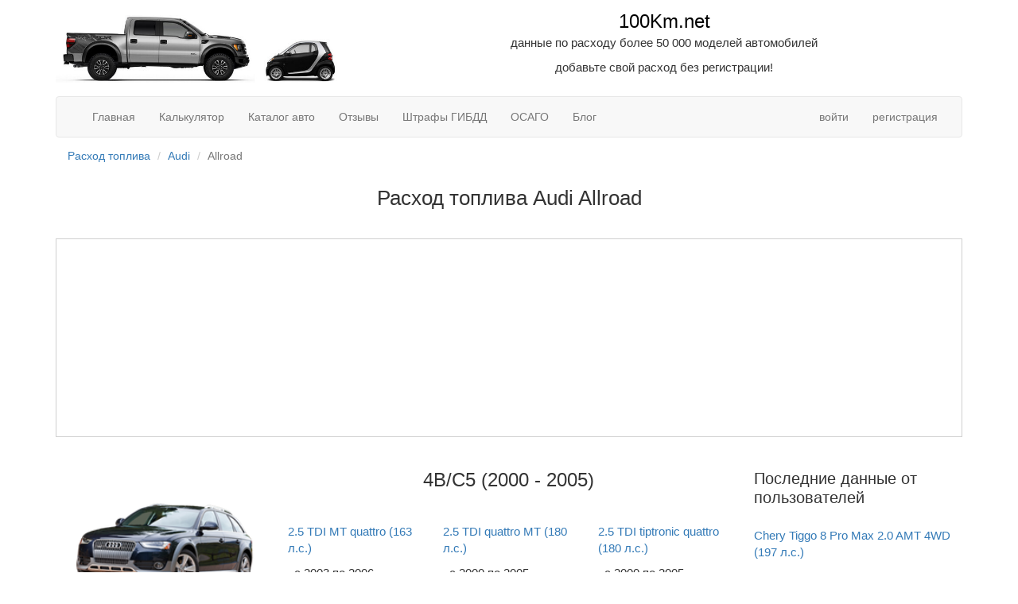

--- FILE ---
content_type: text/html; charset=UTF-8
request_url: https://www.per100km.net/catalog/audi/audi-allroad
body_size: 4750
content:
<!DOCTYPE html>
<html lang="ru">
<head>
    <meta charset="UTF-8">
    <meta http-equiv="X-UA-Compatible" content="IE=edge">
    <meta name="viewport" content="width=device-width, initial-scale=1">
    <meta name="csrf-param" content="_csrf">
<meta name="csrf-token" content="mfCKemaJ_hx6hbAS9hu6PCuYV0CQD3VsJ1t2jNlvojzMotAqLru5axL9yHbEQo9qSvYVBdhAAz99OhrcgF7xcw==">
    <title>Расход топлива Audi Allroad</title>
    <meta name="description" content="Расход топлива для Audi Allroad (Ауди Олроад) по городу, на шоссе и в смешанном режиме, по данным автопроизводителя и от реальных автовладельцев.">
<meta name="og:type" content="website">
<meta name="og:title" content="Расход топлива Audi Allroad">
<meta name="og:description" content="Расход топлива для Audi Allroad (Ауди Олроад) по городу, на шоссе и в смешанном режиме, по данным автопроизводителя и от реальных автовладельцев.">
<meta name="og:url" content="https://www.per100km.net/catalog/audi/audi-allroad">
<meta name="og:locale" content="RU_ru">
<meta name="og:image" content="https://per100km.net:8443/image?path=/upload/generations/4c/5d/4c5dccca44188279c1d774711619680f.png&amp;size=230">
<link href="https://www.per100km.net/catalog/audi/audi-allroad" rel="canonical">
<link href="/assets/2e787b63/css/bootstrap.css" rel="stylesheet">
<link href="/css/style.css" rel="stylesheet">    <meta property="og:site_name" content="Онлайн-справочник расхода топлива: в базе более 50000 моделей автомобилей"/>

    <link href="/pics/favicon.png" rel="shortcut icon" type="image/x-icon"/>

    <script async src="https://kit.fontawesome.com/3a38462304.js" crossorigin="anonymous"></script>

    <script async src="//netdna.bootstrapcdn.com/bootstrap/3.3.2/js/bootstrap.min.js"></script>
    <!-- Global site tag (gtag.js) - Google Analytics -->
    <script async src="https://www.googletagmanager.com/gtag/js?id=G-ZL4YNCVXP8"></script>
    <script async >
        window.dataLayer = window.dataLayer || [];

        function gtag() {
            dataLayer.push(arguments);
        }

        gtag('js', new Date());

        gtag('config', 'G-ZL4YNCVXP8');
    </script>

    <!-- Yandex.RTB -->
    <script>window.yaContextCb = window.yaContextCb || []</script>
    <script async src="https://yandex.ru/ads/system/context.js"></script>

    <!-- Yandex.RTB R-A-1237896-6 -->
    <script>window.yaContextCb.push(() => {
            Ya.Context.AdvManager.render({
                type: 'floorAd',
                blockId: 'R-A-1237896-6'
            })
        })</script>

    <!-- Yandex.Market Widget -->
    <script async src="https://aflt.market.yandex.ru/widget/script/api" type="text/javascript"></script>
    <script type="text/javascript">
        (function (w) {
            function start() {
                w.removeEventListener("YaMarketAffiliateLoad", start);
                w.YaMarketAffiliate.createWidget({type:"models",
                    containerId:"marketWidget",
                    params:{clid:2727049,
                        searchType:"recommended",
                        themeRows:2,
                        themeId:3 } });
            }
            w.YaMarketAffiliate
                ? start()
                : w.addEventListener("YaMarketAffiliateLoad", start);
        })(window);
    </script>
    <!-- End Yandex.Market Widget -->

</head>
<body>

<div id="main-wrapper">

    
    

    <div id='header'>
        <div class="container">
            <div class="row">
                <div class="col-md-4">
                    <a href="/"><img src="/pics/ford_vs_smart_logo.jpg" alt="100km.net" class="img-responsive"
                                     width="660" height="172"></a>
                </div>
                <div class="col-md-8">
                    <a href="/" class="name-site">100Km.net</a>
                    <p>данные по расходу более 50 000 моделей автомобилей</p>
                    <p>добавьте свой расход без регистрации!</p>

                    <div class="fb-like" data-href="http://www.per100km.net/" data-layout="button_count"
                         data-action="like"
                         data-show-faces="false" data-share="false">
                    </div>
                </div>
            </div>
        </div>
    </div>

    <div class="container">

        <nav class="navbar navbar-default">
            <div class="container-fluid">

                <!-- Brand and toggle get grouped for better mobile display -->
                <div class="navbar-header">
                    <button type="button" class="navbar-toggle collapsed" data-toggle="collapse"
                            data-target="#bs-example-navbar-collapse-1" aria-expanded="false">
                        <span class="sr-only">Навигация</span>
                        <span class="icon-bar"></span>
                        <span class="icon-bar"></span>
                        <span class="icon-bar"></span>
                    </button>
                </div>

                <!-- Collect the nav links, forms, and other content for toggling -->
                <div class="collapse navbar-collapse" id="bs-example-navbar-collapse-1">
                    <ul class="nav navbar-nav">
                        <li><a href="/">Главная</a></li>
                        <li><a href="/fuel-calculator">Калькулятор</a></li>
                        <li><a href="/catalog">Каталог авто</a></li>
                        <li><a href="/rewiew">Отзывы</a></li>
                        <li><a href="/penalties">Штрафы ГИБДД</a></li>
                        <li><a href="/osago">ОСАГО</a></li>
                        <li><a href="/blog">Блог</a></li>
                    </ul>

                    <ul class="nav navbar-nav navbar-right">
                                                    <li><a href="https://www.per100km.net/login">войти</a></li>
                            <li><a href="https://www.per100km.net/register">регистрация</a></li>
                                            </ul>
                </div><!-- /.navbar-collapse -->
            </div><!-- /.container-fluid -->
        </nav>

        <ul class="breadcrumb"><li><a href="/">Расход топлива</a></li>
<li><a href="https://www.per100km.net/catalog/audi">Audi</a></li>
<li class="active">Allroad</li>
</ul>
        
        <div class="model-view">
    <h1>Расход топлива Audi Allroad</h1>

    <!-- Yandex.RTB R-A-1237896-1 -->
    <div id="yandex_rtb_R-A-1237896-1" class="yandex-rsya-250 vert-margin40"></div>
    <script>window.yaContextCb.push(() => {
            Ya.Context.AdvManager.render({
                renderTo: 'yandex_rtb_R-A-1237896-1',
                blockId: 'R-A-1237896-1'
            })
        })</script>

    <div class='row'>
        <div class="col-md-9 col-sm-8">

                                                                        
                
                                        <div class="row vert-margin40">
                    <div class="col-sm-4 center-align">
                        <img class="img-responsive" src="https://per100km.net:8443/image?path=/upload/generations/4c/5d/4c5dccca44188279c1d774711619680f.png&amp;size=230" width="400" height="200" alt="Audi Allroad 4B/C5">                    </div>
                    <div class="col-sm-8">

                
                <h2 class="vert-margin40">
                    4B/C5                    (2000                    - 2005)

                                    </h2>

                
                                                            <div class="row">
                    
                    <div class="col-sm-4 col-md-4 col-xs-4 vert-margin20">
                        <p>
                            <a href="https://www.per100km.net/catalog/audi/audi-allroad/28333">2.5 TDI MT quattro (163 л.с.)</a>                        </p>
                        <p>
                            &nbsp;                                 с 2003                            
                                                            по 2006                            &nbsp;
                        </p>
                    </div>
                                                        
                    <div class="col-sm-4 col-md-4 col-xs-4 vert-margin20">
                        <p>
                            <a href="https://www.per100km.net/catalog/audi/audi-allroad/28334">2.5 TDI quattro MT (180 л.с.)</a>                        </p>
                        <p>
                            &nbsp;                                 с 2000                            
                                                            по 2005                            &nbsp;
                        </p>
                    </div>
                                                        
                    <div class="col-sm-4 col-md-4 col-xs-4 vert-margin20">
                        <p>
                            <a href="https://www.per100km.net/catalog/audi/audi-allroad/28332">2.5 TDI tiptronic quattro (180 л.с.)</a>                        </p>
                        <p>
                            &nbsp;                                 с 2000                            
                                                            по 2005                            &nbsp;
                        </p>
                    </div>
                                            </div>
                                                                                <div class="row">
                    
                    <div class="col-sm-4 col-md-4 col-xs-4 vert-margin20">
                        <p>
                            <a href="https://www.per100km.net/catalog/audi/audi-allroad/59576">2.7 T quattro MT (250 л.с.)</a>                        </p>
                        <p>
                            &nbsp;                                 с 2000                            
                                                            по 2006                            &nbsp;
                        </p>
                    </div>
                                                        
                    <div class="col-sm-4 col-md-4 col-xs-4 vert-margin20">
                        <p>
                            <a href="https://www.per100km.net/catalog/audi/audi-allroad/51074">2.7 T tiptronic quattro (250 л.с.)</a>                        </p>
                        <p>
                            &nbsp;                                 с 2000                            
                                                            по 2006                            &nbsp;
                        </p>
                    </div>
                                                        
                    <div class="col-sm-4 col-md-4 col-xs-4 vert-margin20">
                        <p>
                            <a href="https://www.per100km.net/catalog/audi/audi-allroad/28337">4.2 tiptronic quattro (300 л.с.)</a>                        </p>
                        <p>
                            &nbsp;                                 с 2002                            
                                                            по 2006                            &nbsp;
                        </p>
                    </div>
                                            </div>
                                    
                
                    </div>
                    </div>
                
            
        </div>
        <div class="col-md-3 col-sm-4">

            <div class="vert-margin40">
                
<span class="h-style-small">Последние данные от пользователей</span>


    
        <p class="consumption-car-element">
        <a href="https://www.per100km.net/catalog/chery/chery-tiggo-8-pro-max/271099">Chery Tiggo 8 Pro Max 2.0 AMT 4WD (197 л.с.)</a>    </p>


    
        <p class="consumption-car-element">
        <a href="https://www.per100km.net/catalog/isuzu/isuzu-midi/268811">Isuzu Midi 2.0 MT 4WD (83 л.с.)</a>    </p>


    
        <p class="consumption-car-element">
        <a href="https://www.per100km.net/catalog/mazda/mazda-cx-7/234666">Mazda CX-7 2.3 T AT (238 л.с.)</a>    </p>


    
        <p class="consumption-car-element">
        <a href="https://www.per100km.net/catalog/renault/renault-kaptur/186635">Renault Kaptur 1.6 MT (114 л.с.)</a>    </p>


    
        <p class="consumption-car-element">
        <a href="https://www.per100km.net/catalog/volkswagen/volkswagen-sharan/67112">Volkswagen Sharan 1.8 AT (150 л.с.)</a>    </p>


    
        <p class="consumption-car-element">
        <a href="https://www.per100km.net/catalog/mazda/mazda-3/65599">Mazda 3 2.0 MT (150 л.с.)</a>    </p>


    
        <p class="consumption-car-element">
        <a href="https://www.per100km.net/catalog/ford/ford-kuga/17519">Ford Kuga 1.6 EcoBoost AT AWD (150 л.с.)</a>    </p>


    
        <p class="consumption-car-element">
        <a href="https://www.per100km.net/catalog/ford/ford-kuga/17519">Ford Kuga 1.6 EcoBoost AT AWD (150 л.с.)</a>    </p>


    
        <p class="consumption-car-element">
        <a href="https://www.per100km.net/catalog/toyota/toyota-rav4/173146">Toyota RAV4 2.5 AT 4WD (180 л.с.)</a>    </p>


    
        <p class="consumption-car-element">
        <a href="https://www.per100km.net/catalog/vaz-lada/vaz-lada-vesta/270650">ВАЗ (Lada) Vesta 1.6 MT (106 л.с.)</a>    </p>

            </div>

            <div class="vert-margin40">
                
<span class="h-style-small">Посты блога</span>
    <div class="vert-margin20">
        <span class="blog-elem-head"><a href="https://www.per100km.net/blog/11">BMW: 9-ступенчатый автомат не эффективен</a></span>
        <p>
                    </p>
    </div>

    <div class="vert-margin20">
        <span class="blog-elem-head"><a href="https://www.per100km.net/blog/10">Система остановки двигателя для экономии топлива</a></span>
        <p>
                    </p>
    </div>

    <div class="vert-margin20">
        <span class="blog-elem-head"><a href="https://www.per100km.net/blog/9">Исследование: сокращение расхода топлива гибридных автомобилей на повторяющихся маршрутах</a></span>
        <p>
                    </p>
    </div>

    <div class="vert-margin20">
        <span class="blog-elem-head"><a href="https://www.per100km.net/blog/8">Влияние покрышек на расход топлива</a></span>
        <p>
                    </p>
    </div>

    <div class="vert-margin20">
        <span class="blog-elem-head"><a href="https://www.per100km.net/blog/7">Драгстеры - чемпионы по расходу топлива среди автомобилей</a></span>
        <p>
                    </p>
    </div>

            </div>

        </div>
    </div>
</div>

    </div> <!-- .container -->
</div> <!-- #main-wrapper -->

<footer class="footer">
    <div class="container">
        <div class="row">
            <div class="col-md-4">
                <p>&copy; Per100km 2025</p>
                <p></p>
            </div>
            <div class="col-md-4">
                <div class="text-center">

                    Сайт полезный, поделиться <span class="muted">в соцсетях</span>
                    <script async src="https://yastatic.net/share2/share.js"></script>
                    <div class="ya-share2" data-curtain data-color-scheme="blackwhite"
                         data-services="messenger,vkontakte,facebook,odnoklassniki,telegram,twitter,whatsapp"></div>
                </div>
            </div>
            <div class="col-md-4"></div>
        </div>
    </div>
</footer>


<!-- Yandex.Metrika counter -->
<script type="text/javascript">
    (function (m, e, t, r, i, k, a) {
        m[i] = m[i] || function () {
            (m[i].a = m[i].a || []).push(arguments)
        };
        m[i].l = 1 * new Date();
        k = e.createElement(t), a = e.getElementsByTagName(t)[0], k.async = 1, k.src = r, a.parentNode.insertBefore(k, a)
    })
    (window, document, "script", "https://mc.yandex.ru/metrika/tag.js", "ym");

    ym(20496877, "init", {
        clickmap: true,
        trackLinks: true,
        accurateTrackBounce: true,
        webvisor: true
    });
</script>

<noscript>
    <div><img src="https://mc.yandex.ru/watch/20496877" style="position:absolute; left:-9999px;" alt=""/></div>
</noscript>
<!-- /Yandex.Metrika counter -->

<script src="https://code.jquery.com/jquery-3.3.1.slim.min.js"
        integrity="sha384-q8i/X+965DzO0rT7abK41JStQIAqVgRVzpbzo5smXKp4YfRvH+8abtTE1Pi6jizo"
        crossorigin="anonymous"></script>

<!-- Yandex.RTB R-A-1237896-7 -->
<script>
    window.yaContextCb.push(() => {
        Ya.Context.AdvManager.render({
            "blockId": "R-A-1237896-7",
            "type": "fullscreen",
            "platform": "touch"
        })
    })
</script>

<script src="/js/jquery-3.6.0.min.js"></script>
<script src="/assets/4b8ee593/yii.js"></script>
<script src="/js/scripts.js"></script></body>
</html>


--- FILE ---
content_type: text/html; charset=utf-8
request_url: https://aflt.market.yandex.ru/widgets/service?appVersion=f9e16c02d1d32c43cf0618eff12145f28ec9360a
body_size: 490
content:

        <!DOCTYPE html>
        <html>
            <head>
                <title>Виджеты, сервисная страница!</title>

                <script type="text/javascript" src="https://yastatic.net/s3/market-static/affiliate/1d499b49bda9d41ad17a.js" nonce="3ucU8TVfPaIittq/6qFwnw=="></script>

                <script type="text/javascript" nonce="3ucU8TVfPaIittq/6qFwnw==">
                    window.init({"browserslistEnv":"legacy","page":{"id":"affiliate-widgets:service"},"request":{"id":"1764511329877\u002Fb8b3d7ccc05568de94fe044fd0440600\u002F1"},"metrikaCounterParams":{"id":45411513,"clickmap":true,"trackLinks":true,"accurateTrackBounce":true}});
                </script>
            </head>
        </html>
    

--- FILE ---
content_type: text/css
request_url: https://www.per100km.net/css/style.css
body_size: 2088
content:
/* styles file for fuel consumption project */

html, body {
    margin: 0;
    padding: 0;
    width: 100%;
    height: 100%;
}

body {
    position: relative;
    min-height: 100%;
    height: auto !important;
    height: 100%;
    font-size: 14px;
    padding-left: 0;
}

.name-site {
    margin: 0 0 10px;
    line-height: 1.4em;
    font-size: 24px;
    font-weight: normal;
    text-align: center;
    color: black;
}

h1 {
    font-size: 26px;
}

h2 {
    margin: 0 0 10px;
    line-height: 1.4em;
    font-size: 24px;
}

#main-wrapper {
    position: relative;
    min-height: 100%;
    padding-bottom: 100px;
    /*background: #F4F5F6;*/
}

* html #main-wrapper {
    height: 100%;
}

#header {
    /*border-bottom:#666 1px solid;*/
    text-align: center;
    padding: 10px 0;
}

#header h2 {
    font-size: 30px;
    font-family: Georgia, 'Times New Roman';
    margin-bottom: 0;
}

#header h3 {
    font-size: 18px;
    font-family: Georgia, 'Times New Roman';
}

#footer {
    height: 50px;
    width: 100%;
    position: absolute;
    left: 0;
    bottom: 0;
}

.container {

}

h1, h2, h3 {
    font-weight: normal;
    line-height: 1.2em;
    text-align: center;
}

h1 {
    margin-bottom: 35px;
}

h3 {
    color: #666;
    margin: 0 0 10px;
    font-size: 20px;
}

p {
    font-size: 15px;
}

.center-align {
    text-align: center;
}

table.table-consumption {
    width: auto;
}

table.table-consumption td {
    width: 130px;
    text-align: center;
    padding: 5px;
}

table.table-consumption tr.consumption {
    font-size: 32px;
    font-weight: bold;
}

div.row > div {
    padding-bottom: 6px;
}

div.field-note {
    display: inline-block;
    zoom: 1;
    *display: inline;
    margin-left: 10px;
    color: #666;
}

div.error {
    margin-bottom: 20px;
}

div.errorMessage, div.errorSummary {
    background-color: #F2DEDE;
    border-color: #EED3D7;
    color: #B94A48;
    border-radius: 4px 4px 4px 4px;
    padding: 10px;
}

span.small-grey {
    font-size: 0.8em;
    color: #999;
}

.breadcrumbs {
    margin-bottom: 10px;
    color: #666;
}

.category-list-item {
    padding: 5px 10px 5px 0;
    float: left;
    width: 23%;
    min-width: 120px;
    text-align: center;
}

.category-list-item img {
    max-width: 100%;
    height: auto;
}

.subcategory-list-item {
    padding: 5px 10px 5px 0;
}

.cars-list-item {
    padding: 5px 10px 5px 0;
}

span.car-list-item-description {
    color: #666;
}

#footer .row-fluid .span3 {
    padding-bottom: 5px;
}

.rounded {
    border-radius: 10px;
}

.side-block {
    border: #e5e5e5 1px solid;
    background: #f2f2f2;
    padding: 10px;
}

.side-block a {
    color: #666;
}

.side-block p {
    margin-bottom: 10px;
}

.sidebar-item {
    margin-bottom: 30px;
}

.vert-margin20 {
    margin-bottom: 20px;
}

.vert-margin40 {
    margin-bottom: 40px;
}

.no-margin {
    margin: 0;
}

ul.checkmarks {
    position: relative;
    list-style: none;
    margin-left: 0;
}

ul.checkmarks li {
    padding-left: 35px;
    position: relative;
    line-height: 1.3em;
    margin-bottom: 5px;
    color: #666;
}

ul.checkmarks li:before {
    background-image: url("/pics/checkmarks-sprite.png");
    display: inline-block;
    content: "";
    width: 30px;
    height: 25px;
    position: absolute;
    left: 0;
    top: 0;
    background-repeat: no-repeat;
    background-position: 0 3px;
    background-size: 23px 124px;
}

span.required {
    color: #ff0000;
}

.consumption-form-wrapper {
    border: #0074cc 2px dotted;
    padding: 10px;
}

.user-consumption-list {

}

.user-consumption-list table td {
    width: 25%;
}

.user-consumption-list-item {
    margin-bottom: 20px;
}

.user-bar {
    background: #2a4469;
    color: #ddd;
    text-align: center;
    padding: 5px 0;
}

.user-bar a {
    color: #ffff33;

}

/*----------------- blog -------------------------*/

.category-description {
    font-size: 16px;
    line-height: 1.4em;
    color: #666;
}

table.categories-list td {
    padding: 10px 0;
}

.category-post-categories {
    margin-bottom: 20px;
}

.category-post-categories a {
    color: #888;
}

.category-post-header {
    margin: 30px 0;
}

.category-post-header h1, .category-post-header h2 {
    margin: 12px 0;

}

.category-post-header h2 a {
    color: #333;
}

.post-text p {
    font-size: 15px;
    line-height: 1.4em;
}

.post-preview {
    font-size: 20px;
    line-height: 1.4em;
    color: #999;
    padding: 10px 0;
    margin: 30px 0;
    font-style: italic;
}

.post-stats {
    margin: 20px 0 40px;
}

.post-comments-list {
    margin-bottom: 40px;
}

.post-comment {
    margin-bottom: 20px;
}

.post-comment-body > p {
    margin-bottom: 10px;
}

.post-related-list {
    margin-bottom: 40px;
}

.category-post .category-post-header {
    margin: 15px 0;
}

.category-post-preview {
    font-size: 15px;
    line-height: 1.4em;
}

.category-post img, .category-post-body img {
    max-width: 100%;
    height: auto;
}

.related-posts-item {
    margin-bottom: 10px;
}


.search-form {
    margin: 40px auto;
}

.breadcrumb {
    background-color: #fff;
}

.form-container-limited-width {
    max-width: 500px;
    margin: 0 auto;
}

.fuel-economy-block {
    padding: 40px 0 40px;
    margin: 30px 0;
    font-size: 19px;
    color: #fff;
    background-color: #2a4469;
    border-radius: 5px;
    border: 1px solid #e5e5e5;
}

.modification-item {
    margin-bottom: 30px;
}

.mark-item {

}

.mark-item img {
    /*max-width: 100px;*/
    margin: 0 auto;
    display: block;
}

.consumption-car-element {
    font-size: 15px;
}

.name-h1 {
    font-size: 25px;
}

.economy-data {
    font-size: 16px;
}

.userconsumption-form-btn {
    padding-top: 15px;
}

.form-consumption {
    background-color: #f7f7f7;
}

.navbar {
    margin-bottom: 5px;
}

.star-car .rating-container .star {
    display: inline-block;
    margin: 0 2px;
    text-align: center;
    font-size: 21px;
}

.padding35 {
    padding-left: 35px;
    padding-right: 35px;
}

.footer {
    background-color: #f5f5f5;
    border-top: 1px solid #ddd;
    padding: 35px;
}

.help-block {
    font-size: 12px;
}

.blog-elem-head {
    font-size: 18px;
    font-weight: normal;
    line-height: 1.2em;
    display: block;
}

.h-style-small {
    font-size: 20px;
    margin-bottom: 25px;
    font-weight: normal;
    line-height: 1.2em;
    display: block;
}

.h-style {
    font-size: 25px;
    margin-bottom: 25px;
    font-weight: normal;
    line-height: 1.2em;
    display: block;
}

.h-style a {
    font-size: 18px;
    display: block;
}

.elem-preview-blog {
    min-height: 365px;
}

.yandex-rsya-250 {
    height: 250px;
    border: 1px solid #d0d0d0;
    padding: 5px 5px;
}

.yandex-rsya-300 {
    height: 300px;
    border: 1px solid #d0d0d0;
    padding: 5px 5px;
}

.yandex-rsya-350 {
    height: 350px;
    border: 1px solid #d0d0d0;
    padding: 5px 5px;
}

.yandex-rsya-450 {
    height: 450px;
    border: 1px solid #d0d0d0;
    padding: 5px 5px;
}

.calc-border {
    border: 1px #999 solid;
    padding: 15px;
    border-radius: 6px;
    margin-bottom: 40px;
}

.review-stars {
    background-color: #fde16e;
    padding: 7px;
    border-radius: 6px;
    color: black;
    width: 100px;
    height: 40px;
    text-align: center;
}

.plus {
    background-color: #e5ffe3;
    padding: 10px;
    border-radius: 6px;
    margin-bottom: 5px;
    border: 1px #e3e3e3 solid;
}

.minus {
    background-color: #ffeae9;
    padding: 10px;
    border-radius: 6px;
    margin-bottom: 5px;
    border: 1px #e3e3e3 solid;
}

.text-review {
    background-color: #f9f9f9;
    padding: 10px;
    border-radius: 6px;
    margin-bottom: 5px;
    border: 1px #e3e3e3 solid;
}

--- FILE ---
content_type: application/javascript
request_url: https://www.per100km.net/js/scripts.js
body_size: 104
content:
// делает плавную прокрутку к элементу
// element - селектор
function scrollToElement(element)
{
    destination = $(element).offset().top;
    $("html, body").animate( { scrollTop: destination }, 1100 );
    return false;
}